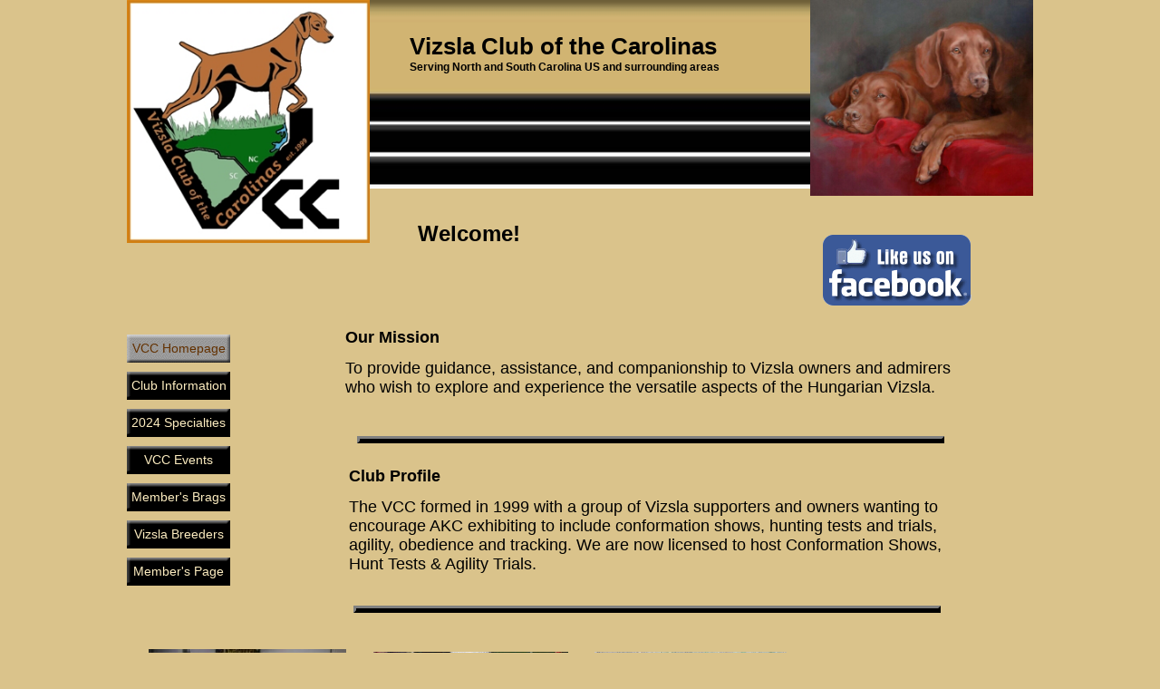

--- FILE ---
content_type: text/html
request_url: http://www.carolinavizsla.org/
body_size: 5225
content:
<!DOCTYPE html>
<html>
	<head>
		<!-- <hs:metatags> -->
		<meta http-equiv="Content-Type" content="text/html; charset=UTF-8">
		<meta name="generator" content="Homestead SiteBuilder">
		<!-- </hs:metatags> -->
		
    
  
		<!-- <hs:title> -->
		<title>VCC Home</title>
		<!-- </hs:title> -->
		<script type="text/javascript">
			<!--
						function reDo() {
						        top.location.reload();
						}
						if (navigator.appName == 'Netscape' && parseInt(navigator.appVersion) < 5) {
						        top.onresize = reDo;
						}
						dom=document.getElementById
					//-->
		</script>
		<script type="text/javascript">
			<!--
							  
						
  var strRelativePagePath = "index.html".toLowerCase();
  
						
  var strRelativePathToRoot = "";
  



						//-->
		</script>
		<link rel="stylesheet" href="/~media/elements/Text/font_styles_ns4.css" type="text/css">
		<link rel="stylesheet" href="https://fonts.googleapis.com/css?family=Abril+Fatface|Allerta|Arvo|Bitter|Bree+Serif|Cabin|Cookie|Domine|Droid+Sans|Droid+Serif|Grand+Hotel|Josefin+Slab|Lato|Lobster|Lora|Merriweather|Monda|Montserrat|Offside|Old+Standard+TT|Open+Sans|Open+Sans+Condensed|Oswald|Playfair+Display|PT+Sans|PT+Serif|Raleway|Roboto|Roboto+Condensed|Roboto+Slab|Sanchez|Source+Sans+Pro|Tangerine|Ubuntu|Vollkorn|Yanone+Kaffeesatz" type="text/css">
		<style type="text/css">
			@import url(/~media/elements/Text/font_styles.css);
			div.lpxcenterpageouter { text-align: center; position: absolute; top: 0px; left: 0px; width: 100% }
			div.lpxcenterpageinner { position: relative; margin: 0 auto; text-align: left; width: 1000px; }
		</style>
		<script type="text/javascript">
			<!--
							var unique_id = new Array();
			var form_name = new Array();
			var required = new Array();
			var req_message = new Array();

						//-->
		</script>
		
		<STYLE type="text/css">
			<!--
							.navBackgroundBrown { background-image:url('/~media/elements/LayoutClipart/undefined'); background-position: undefined; background-repeat:no-repeat }
							.navBackgroundSelectedBrown { background-image:url('/~media/elements/LayoutClipart/undefined'); background-position: undefined; background-repeat:no-repeat }
						-->
		</STYLE>
		<script type="text/javascript" src="/~site/Elements/HCUser_Forms_Submit/FormValidation.js">
		</script>
	</head>
	<body bgcolor="#dac38b" link="#406AB0" vlink="#E000E0" alink="#E000E0" onload="" id="element1" onunload="" scroll="auto">
		<noscript>
			<img height="40" width="373" border="0" alt="" src="/~media/elements/shared/javascript_disabled.gif">
		</noscript>
		<div class="lpxcenterpageouter"><div class="lpxcenterpageinner"><!-- <hs:element131> --><div id="element131" style="position: absolute; top: 927px; left: 102px; width: 828px; height: 508px; z-index: 0;"><div style="overflow: hidden; height: 508px; width: 828px; border: 0px solid #52A8EC; border-radius: 0px; box-shadow: none;"><img height="508" width="828" style="display: block; border-radius: 0px;" title="" alt="" src="ClipArt/PosterBackground.jpg" /></div></div><!-- </hs:element131> --><!-- <hs:element2> --><div id="element2" style="position: absolute; width: 950px; height: 208px; z-index: 1;"><img height="208" width="950" style="display:block" border="0" alt="" src="/~media/elements/ClipartHeaders/../LayoutClipart/TopImages/Bold_Tabs_Camel_Top_Image.jpg"></div><!-- </hs:element2> --><!-- <hs:element4> --><div id="element4" style="position: absolute; top: 36px; left: 312px; width: 406px; height: 44px; z-index: 2;"><div style="font-size: 1px; line-height: 1px;"><font face="Helvetica, Arial, sans-serif" color="#000000" class="size20 Helvetica20"><b>Vizsla Club of the Carolinas</b><br></font></div><div style="font-size: 1px; line-height: 1px;"><font face="Helvetica, Arial, sans-serif" color="#000000" class="size9 Helvetica9"><b>Serving North and South Carolina US and surrounding areas</b><br></font></div></div><!-- </hs:element4> --><!-- <hs:element8> --><div id="element8" style="position: absolute; top: 243px; left: 306px; width: 143px; height: 27px; z-index: 3;"><div style="font-size: 1px; line-height: 1px;" align="center"><font face="Helvetica, Arial, sans-serif" color="#000000" class="size18 Helvetica18"><b>Welcome!</b><br></font></div></div><!-- </hs:element8> --><!-- <hs:element9> --><div id="element9" style="position: absolute; top: 362px; left: 241px; width: 718px; height: 104px; z-index: 4;"><div style="font-size: 1px; line-height: 1px;" align="left"><font face="Helvetica, Arial, sans-serif" color="#000000" class="size14 Helvetica14"><b>Our Mission</b><br></font></div><div style="font-size: 1px; line-height: 1px;" align="left"><font face="Helvetica, Arial, sans-serif" color="#000000" class="size8 Helvetica8"><br></font></div><div style="font-size: 1px; line-height: 1px;" align="left"><font face="Helvetica, Arial, sans-serif" color="#000000" class="size14 Helvetica14">To provide guidance, assistance, and companionship to Vizsla owners and admirers<br></font></div><div style="font-size: 1px; line-height: 1px;" align="left"><font face="Helvetica, Arial, sans-serif" color="#000000" class="size14 Helvetica14">who wish to explore and experience the versatile aspects of the Hungarian Vizsla.<br></font></div></div><!-- </hs:element9> --><!-- <hs:element10> --><div id="element10" style="position: absolute; top: 515px; left: 245px; width: 702px; height: 117px; z-index: 5;"><div style="font-size: 1px; line-height: 1px;" align="left"><font face="Helvetica, Arial, sans-serif" color="#000000" class="size14 Helvetica14"><b>Club Profile</b><br></font></div><div style="font-size: 1px; line-height: 1px;" align="left"><font face="Helvetica, Arial, sans-serif" color="#000000" class="size8 Helvetica8"><br></font></div><div style="font-size: 1px; line-height: 1px;" align="left"><font face="Helvetica, Arial, sans-serif" color="#000000" class="size14 Helvetica14">The VCC formed in 1999 with a group of Vizsla supporters and owners wanting to encourage AKC exhibiting to include conformation shows, hunting tests and trials, agility, obedience and tracking. We are now licensed to host Conformation Shows,<br></font></div><div style="font-size: 1px; line-height: 1px;" align="left"><font face="Helvetica, Arial, sans-serif" color="#000000" class="size14 Helvetica14">Hunt Tests &amp; Agility Trials. <br></font></div></div><!-- </hs:element10> --><!-- <hs:element13> --><div id="element13" style="position: absolute; top: 481px; left: 254px; width: 648px; height: 8px; z-index: 6;"><table cellpadding="0" width="648" cellspacing="0" border="0"><tr><td colspan="2" bgcolor="#808080"><img style="display: block;" height="3" width="645" border="0" alt="" src="/~site/siteapps/shapes.action?CMD=GetRectangleGif&r=128&g=128&b=128"></td><td><img style="display: block;" height="3" width="3" border="0" alt="" src="/~site/siteapps/shapes.action?CMD=GetCornerGif&amp;w=3&amp;h=3&amp;r2=128&amp;g2=128&amp;b2=128&amp;r=0&amp;g=0&amp;b=0"></td></tr><tr><td bgcolor="#808080"><img style="display: block;" height="2" width="3" border="0" alt="" src="/~site/siteapps/shapes.action?CMD=GetRectangleGif&r=128&g=128&b=128"></td><td bgcolor="#000000"><img style="display: block;" height="2" width="642" border="0" alt="" src="/~site/siteapps/shapes.action?CMD=GetRectangleGif&r=0&g=0&b=0"></td><td bgcolor="#000000"><img style="display: block;" height="2" width="3" border="0" alt="" src="/~site/siteapps/shapes.action?CMD=GetRectangleGif&r=0&g=0&b=0"></td></tr><tr><td><img style="display: block;" height="3" width="3" border="0" alt="" src="/~site/siteapps/shapes.action?CMD=GetCornerGif&amp;w=3&amp;h=3&amp;r2=128&amp;g2=128&amp;b2=128&amp;r=0&amp;g=0&amp;b=0"></td><td colspan="2" bgcolor="#000000"><img style="display: block;" height="3" width="645" border="0" alt="" src="/~site/siteapps/shapes.action?CMD=GetRectangleGif&r=0&g=0&b=0"></td></tr></table></div><!-- </hs:element13> --><!-- <hs:element14> --><div id="element14" style="position: absolute; top: 668px; left: 250px; width: 648px; height: 8px; z-index: 7;"><table cellpadding="0" width="648" cellspacing="0" border="0"><tr><td colspan="2" bgcolor="#808080"><img style="display: block;" height="3" width="645" border="0" alt="" src="/~site/siteapps/shapes.action?CMD=GetRectangleGif&r=128&g=128&b=128"></td><td><img style="display: block;" height="3" width="3" border="0" alt="" src="/~site/siteapps/shapes.action?CMD=GetCornerGif&amp;w=3&amp;h=3&amp;r2=128&amp;g2=128&amp;b2=128&amp;r=0&amp;g=0&amp;b=0"></td></tr><tr><td bgcolor="#808080"><img style="display: block;" height="2" width="3" border="0" alt="" src="/~site/siteapps/shapes.action?CMD=GetRectangleGif&r=128&g=128&b=128"></td><td bgcolor="#000000"><img style="display: block;" height="2" width="642" border="0" alt="" src="/~site/siteapps/shapes.action?CMD=GetRectangleGif&r=0&g=0&b=0"></td><td bgcolor="#000000"><img style="display: block;" height="2" width="3" border="0" alt="" src="/~site/siteapps/shapes.action?CMD=GetRectangleGif&r=0&g=0&b=0"></td></tr><tr><td><img style="display: block;" height="3" width="3" border="0" alt="" src="/~site/siteapps/shapes.action?CMD=GetCornerGif&amp;w=3&amp;h=3&amp;r2=128&amp;g2=128&amp;b2=128&amp;r=0&amp;g=0&amp;b=0"></td><td colspan="2" bgcolor="#000000"><img style="display: block;" height="3" width="645" border="0" alt="" src="/~site/siteapps/shapes.action?CMD=GetRectangleGif&r=0&g=0&b=0"></td></tr></table></div><!-- </hs:element14> --><!-- <hs:element22> --><div id="element22" style="position: absolute; top: 369px; width: 114px; height: 277px; z-index: 8;"><div align="left"><SCRIPT type="text/javascript">var nav_element_id="element22";</SCRIPT><div id="nav_version" style="display:none;">1</div><SCRIPT TYPE="text/javascript" SRC="~navs/Brown.js"></SCRIPT><TABLE ID="ntb" border="0" cellspacing="0" cellpadding="0"><TR id="vNavTR_Link_Brown1"><TD NOWRAP HEIGHT="31" ALIGN="center" VALIGN="MIDDLE" id="Brown_Link1" style="cursor: pointer;cursor: hand;color:#FDEDC0;background-image:url(/~media/elements/LayoutClipart/../LayoutClipart/Buttons/Basic_Button_Black.gif);background-repeat:no-repeat;background-position:center;"  onmouseover="doMouseChange(nav_Brown,this,'1',true);" onmouseout="doMouseChange(nav_Brown,this,'1',false);"><A HREF="/index.html" TARGET="_self" STYLE="text-decoration:none;vertical-align:middle;" NAME="VCC Homepage"><DIV  STYLE="width:114px;height:31px;cursor: pointer;cursor: hand;"><FONT ID="Brown_f1" FACE="Helvetica, Arial, sans-serif" CLASS="size11 Helvetica11" STYLE="vertical-align:middle;color:#FDEDC0;line-height:31px;">VCC&nbsp;Homepage</FONT></DIV></A></TD></TR><TR><TD><IMG style="display: block;" SRC="/tp.gif" HEIGHT="10" WIDTH="1" BORDER="0" ALT=""></TD></TR><TR id="vNavTR_Link_Brown2"><TD NOWRAP HEIGHT="31" ALIGN="center" VALIGN="MIDDLE" id="Brown_Link2" style="cursor: pointer;cursor: hand;color:#FDEDC0;background-image:url(/~media/elements/LayoutClipart/../LayoutClipart/Buttons/Basic_Button_Black.gif);background-repeat:no-repeat;background-position:center;"  onmouseover="doMouseChange(nav_Brown,this,'2',true);" onmouseout="doMouseChange(nav_Brown,this,'2',false);"><A HREF="/Club-Information.html" TARGET="_self" STYLE="text-decoration:none;vertical-align:middle;" NAME="Club Information"><DIV  STYLE="width:114px;height:31px;cursor: pointer;cursor: hand;"><FONT ID="Brown_f2" FACE="Helvetica, Arial, sans-serif" CLASS="size11 Helvetica11" STYLE="vertical-align:middle;color:#FDEDC0;line-height:31px;">Club&nbsp;Information</FONT></DIV></A></TD></TR><TR><TD><IMG style="display: block;" SRC="/tp.gif" HEIGHT="10" WIDTH="1" BORDER="0" ALT=""></TD></TR><TR id="vNavTR_Link_Brown3"><TD NOWRAP HEIGHT="31" ALIGN="center" VALIGN="MIDDLE" id="Brown_Link3" style="cursor: pointer;cursor: hand;color:#FDEDC0;background-image:url(/~media/elements/LayoutClipart/../LayoutClipart/Buttons/Basic_Button_Black.gif);background-repeat:no-repeat;background-position:center;"  onmouseover="doMouseChange(nav_Brown,this,'3',true);" onmouseout="doMouseChange(nav_Brown,this,'3',false);"><A HREF="/VCC_Specialties.html" TARGET="_self" STYLE="text-decoration:none;vertical-align:middle;" NAME="2024 Specialties"><DIV  STYLE="width:114px;height:31px;cursor: pointer;cursor: hand;"><FONT ID="Brown_f3" FACE="Helvetica, Arial, sans-serif" CLASS="size11 Helvetica11" STYLE="vertical-align:middle;color:#FDEDC0;line-height:31px;">2024&nbsp;Specialties</FONT></DIV></A></TD></TR><TR><TD><IMG style="display: block;" SRC="/tp.gif" HEIGHT="10" WIDTH="1" BORDER="0" ALT=""></TD></TR><TR id="vNavTR_Link_Brown4"><TD NOWRAP HEIGHT="31" ALIGN="center" VALIGN="MIDDLE" id="Brown_Link4" style="cursor: pointer;cursor: hand;color:#FDEDC0;background-image:url(/~media/elements/LayoutClipart/../LayoutClipart/Buttons/Basic_Button_Black.gif);background-repeat:no-repeat;background-position:center;"  onmouseover="doMouseChange(nav_Brown,this,'4',true);" onmouseout="doMouseChange(nav_Brown,this,'4',false);"><A HREF="/Events.html" TARGET="_self" STYLE="text-decoration:none;vertical-align:middle;" NAME="VCC Events"><DIV  STYLE="width:114px;height:31px;cursor: pointer;cursor: hand;"><FONT ID="Brown_f4" FACE="Helvetica, Arial, sans-serif" CLASS="size11 Helvetica11" STYLE="vertical-align:middle;color:#FDEDC0;line-height:31px;">VCC&nbsp;Events</FONT></DIV></A></TD></TR><TR><TD><IMG style="display: block;" SRC="/tp.gif" HEIGHT="10" WIDTH="1" BORDER="0" ALT=""></TD></TR><TR id="vNavTR_Link_Brown5"><TD NOWRAP HEIGHT="31" ALIGN="center" VALIGN="MIDDLE" id="Brown_Link5" style="cursor: pointer;cursor: hand;color:#FDEDC0;background-image:url(/~media/elements/LayoutClipart/../LayoutClipart/Buttons/Basic_Button_Black.gif);background-repeat:no-repeat;background-position:center;"  onmouseover="doMouseChange(nav_Brown,this,'5',true);" onmouseout="doMouseChange(nav_Brown,this,'5',false);"><A HREF="/Brags.html" TARGET="_self" STYLE="text-decoration:none;vertical-align:middle;" NAME="Member's Brags"><DIV  STYLE="width:114px;height:31px;cursor: pointer;cursor: hand;"><FONT ID="Brown_f5" FACE="Helvetica, Arial, sans-serif" CLASS="size11 Helvetica11" STYLE="vertical-align:middle;color:#FDEDC0;line-height:31px;">Member's&nbsp;Brags</FONT></DIV></A></TD></TR><TR><TD><IMG style="display: block;" SRC="/tp.gif" HEIGHT="10" WIDTH="1" BORDER="0" ALT=""></TD></TR><TR id="vNavTR_Link_Brown6"><TD NOWRAP HEIGHT="31" ALIGN="center" VALIGN="MIDDLE" id="Brown_Link6" style="cursor: pointer;cursor: hand;color:#FDEDC0;background-image:url(/~media/elements/LayoutClipart/../LayoutClipart/Buttons/Basic_Button_Black.gif);background-repeat:no-repeat;background-position:center;"  onmouseover="doMouseChange(nav_Brown,this,'6',true);" onmouseout="doMouseChange(nav_Brown,this,'6',false);"><A HREF="/VizslaBreeders.html" TARGET="_self" STYLE="text-decoration:none;vertical-align:middle;" NAME="Vizsla Breeders"><DIV  STYLE="width:114px;height:31px;cursor: pointer;cursor: hand;"><FONT ID="Brown_f6" FACE="Helvetica, Arial, sans-serif" CLASS="size11 Helvetica11" STYLE="vertical-align:middle;color:#FDEDC0;line-height:31px;">Vizsla&nbsp;Breeders</FONT></DIV></A></TD></TR><TR><TD><IMG style="display: block;" SRC="/tp.gif" HEIGHT="10" WIDTH="1" BORDER="0" ALT=""></TD></TR><TR id="vNavTR_Link_Brown7"><TD NOWRAP HEIGHT="31" ALIGN="center" VALIGN="MIDDLE" id="Brown_Link7" style="cursor: pointer;cursor: hand;color:#FDEDC0;background-image:url(/~media/elements/LayoutClipart/../LayoutClipart/Buttons/Basic_Button_Black.gif);background-repeat:no-repeat;background-position:center;"  onmouseover="doMouseChange(nav_Brown,this,'7',true);" onmouseout="doMouseChange(nav_Brown,this,'7',false);"><A HREF="/Member_Page.html" TARGET="_self" STYLE="text-decoration:none;vertical-align:middle;" NAME="Member's Page"><DIV  STYLE="width:114px;height:31px;cursor: pointer;cursor: hand;"><FONT ID="Brown_f7" FACE="Helvetica, Arial, sans-serif" CLASS="size11 Helvetica11" STYLE="vertical-align:middle;color:#FDEDC0;line-height:31px;">Member's&nbsp;Page</FONT></DIV></A></TD></TR></TABLE><BR/><script type="text/javascript">
	if(typeof(addMouseAndStyleSupportBrown) == 'undefined' && typeof(nav_element_id) != 'undefined'){
		var elementDefnDiv = document.getElementById(nav_element_id);
		var tbWasIdentified = 'false';
		for(var i=0;i<elementDefnDiv.childNodes.length;i++){
			if(elementDefnDiv.childNodes[i].tagName == 'DIV') {
				var childDiv = elementDefnDiv.childNodes[i];
				for(var j=0;j<childDiv.childNodes.length;j++){
					if(childDiv.childNodes[j].tagName == 'TABLE' && childDiv.childNodes[j].id == 'ntb'){
						childDiv.childNodes[j].style.display='none';
						tbWasIdentified = 'true';
					}
					if(tbWasIdentified == 'true'){
						break;
					}
				}
			}
			if(tbWasIdentified == 'true'){
				break;
			}
		}
	} else {
		addMouseAndStyleSupportBrown(nav_Brown);
	}
</script></div></div><!-- </hs:element22> --><!-- <hs:element27> --><div id="element27" style="position: absolute; top: 1948px; left: 347px; width: 350px; height: 16px; z-index: 9;"><font style="display:block" face="Helvetica, Arial, sans-serif" class="size10 Helvetica10" color="#000000">This page was last updated: August 17, 2023</font></div><!-- </hs:element27> --><!-- <hs:element32> --><div id="element32" style="position: absolute; top: 719px; left: 272px; width: 215px; height: 162px; z-index: 10;"><div style="overflow: hidden; height: 162px; width: 215px; border: 0px solid #52A8EC; border-radius: 0px; box-shadow: none;"><img height="162" width="215" style="display: block; border-radius: 0px;" title="" alt="" src="AstaTire.jpg" /></div></div><!-- </hs:element32> --><!-- <hs:element33> --><div id="element33" style="position: absolute; top: 716px; left: 24px; width: 218px; height: 163px; z-index: 11;"><div style="overflow: hidden; height: 163px; width: 218px; border: 0px solid #52A8EC; border-radius: 0px; box-shadow: none;"><img height="163" width="218" style="display: block; border-radius: 0px;" title="" alt="" src="publishImages/index~~element33.JPG" /></div></div><!-- </hs:element33> --><!-- <hs:element36> --><div id="element36" style="position: absolute; top: 881px; left: 337px; width: 80px; height: 22px; z-index: 12;"><div style="font-size: 1px; line-height: 1px;" align="center"><font face="Verdana, Arial, Helvetica, sans-serif" color="#000000" class="size11 Verdana11">Agilty<br></font></div></div><!-- </hs:element36> --><!-- <hs:element37> --><div id="element37" style="position: absolute; top: 879px; left: 63px; width: 128px; height: 22px; z-index: 13;"><div style="font-size: 1px; line-height: 1px;" align="center"><font face="Verdana, Arial, Helvetica, sans-serif" color="#000000" class="size11 Verdana11">Conformation<br></font></div></div><!-- </hs:element37> --><!-- <hs:element38> --><div id="element38" style="position: absolute; top: 879px; left: 808px; width: 128px; height: 22px; z-index: 14;"><div style="font-size: 1px; line-height: 1px;" align="center"><font face="Verdana, Arial, Helvetica, sans-serif" color="#000000" class="size11 Verdana11">Obedience<br></font></div></div><!-- </hs:element38> --><!-- <hs:element39> --><div id="element39" style="position: absolute; top: 719px; left: 516px; width: 212px; height: 161px; z-index: 15;"><div style="overflow: hidden; height: 161px; width: 212px; border: 0px solid #52A8EC; border-radius: 0px; box-shadow: none;"><img height="161" width="212" style="display: block; border-radius: 0px;" title="" alt="" src="Ember_pointing_400.jpg" /></div></div><!-- </hs:element39> --><!-- <hs:element40> --><div id="element40" style="position: absolute; top: 879px; left: 557px; width: 128px; height: 22px; z-index: 16;"><div style="font-size: 1px; line-height: 1px;" align="center"><font face="Verdana, Arial, Helvetica, sans-serif" color="#000000" class="size11 Verdana11">Hunting<br></font></div></div><!-- </hs:element40> --><!-- <hs:element48> --><div id="element48" style="position: absolute; top: 1468px; left: 165px; width: 697px; height: 218px; z-index: 17;"><div style="font-size: 1px; line-height: 1px;"><font face="Helvetica, Arial, sans-serif" color="#000000" class="size14 Helvetica14"><b>The Breed</b><br></font></div><div style="font-size: 1px; line-height: 1px;"><font face="Helvetica, Arial, sans-serif" color="#000000" class="size14 Helvetica14"><br></font></div><div style="font-size: 1px; line-height: 1px;"><font face="Helvetica, Arial, sans-serif" color="#000000" class="size14 Helvetica14">The Hungarian or Magyar Vizsla represents one of the best in sporting dogs<br></font></div><div style="font-size: 1px; line-height: 1px;"><font face="Helvetica, Arial, sans-serif" color="#000000" class="size14 Helvetica14">and loyal companions and has a strong claim to being one of the smallest of<br></font></div><div style="font-size: 1px; line-height: 1px;"><font face="Helvetica, Arial, sans-serif" color="#000000" class="size14 Helvetica14">the all-round pointer-retriever breeds. His size is one of the Vizsla&#39;s most<br></font></div><div style="font-size: 1px; line-height: 1px;"><font face="Helvetica, Arial, sans-serif" color="#000000" class="size14 Helvetica14">attractive characteristics and through the centuries he has held a unique<br></font></div><div style="font-size: 1px; line-height: 1px;"><font face="Helvetica, Arial, sans-serif" color="#000000" class="size14 Helvetica14">position for a sporting dog, that of household companion and family dog.<br></font></div><div style="font-size: 1px; line-height: 1px;"><font face="Helvetica, Arial, sans-serif" color="#000000" class="size14 Helvetica14">The Vizsla is not content to be &quot;put in the kennel with the dogs&quot; after the hunt<br></font></div><div style="font-size: 1px; line-height: 1px;"><font face="Helvetica, Arial, sans-serif" color="#000000" class="size14 Helvetica14">and only reaches his fullest capacity when he is a member of the family he serves.<br></font></div></div><!-- </hs:element48> --><!-- <hs:element51> --><div id="element51" style="position: absolute; top: 1744px; left: 377px; width: 177px; height: 103px; z-index: 18;"><div style="overflow: hidden; height: 103px; width: 177px; border: 0px solid #52A8EC; border-radius: 0px; box-shadow: none;"><img height="103" width="177" style="display: block; border-radius: 0px;" title="" alt="" src="6618231_2177941.jpg" /></div></div><!-- </hs:element51> --><!-- <hs:element55> --><div id="element55" style="position: absolute; left: 754px; width: 246px; height: 216px; z-index: 19;"><div style="overflow: hidden; height: 216px; width: 246px; border: 0px solid #52A8EC; border-radius: 0px; box-shadow: none;"><img height="216" width="246" style="display: block; border-radius: 0px;" title="" alt="" src="two_vs.jpg" /></div></div><!-- </hs:element55> --><!-- <hs:element83> --><div id="element83" style="position: absolute; width: 268px; height: 268px; z-index: 20;"><div style="overflow: hidden; height: 268px; width: 268px; border: 0px solid #52A8EC; border-radius: 0px; box-shadow: none;"><img height="268" width="268" style="display: block; border-radius: 0px;" title="" alt="" src="ClipArt/VCC_color_logo_300.jpg" /></div></div><!-- </hs:element83> --><!-- <hs:element106> --><div id="element106" style="position: absolute; top: 248px; left: 767px; width: 165px; height: 100px; z-index: 21;"><div style="overflow: hidden; height: 100px; width: 165px; border: 0px solid #52A8EC; border-radius: 0px; box-shadow: none;"><a target="_blank" href="https://www.facebook.com/Vizsla-Club-of-the-Carolinas-250262998150/"><img height="100" width="165" style="display: block; border-radius: 0px; border-width: 0;" title="" alt="" src="ClipArt/facebook-logo.gif" /></a></div></div><!-- </hs:element106> --><!-- <hs:element122> --><div id="element122" style="position: absolute; top: 985px; left: 240px; width: 239px; height: 369px; z-index: 22;"><div style="overflow: hidden; height: 369px; width: 239px; border: 0px solid #52A8EC; border-radius: 0px; box-shadow: none;"><img height="369" width="239" style="display: block; border-radius: 0px;" title="" alt="" src="Brags/Thecla_Violet_RACH.jpg" /></div></div><!-- </hs:element122> --><!-- <hs:element124> --><div id="element124" style="position: absolute; top: 1097px; left: 533px; width: 310px; height: 218px; z-index: 23;"><div style="font-size: 1px; line-height: 1px;"><font face="Helvetica, Arial, sans-serif" color="#000000" class="size14 Helvetica14"><b>The VCC congratulates member and past Secretary, Thecla Tyner along with Violet, for working hard and reaching the highest available title in Rally, RACH, along with a Rally Master title!!</b><br></font></div><div style="font-size: 1px; line-height: 1px;"><font face="Helvetica, Arial, sans-serif" color="#000000" class="size14 Helvetica14"><br></font></div><div style="font-size: 1px; line-height: 1px;"><font face="Helvetica, Arial, sans-serif" color="#000000" class="size14 Helvetica14">Please go to our </font><font face="Helvetica, Arial, sans-serif" color="#000000" class="size14 Helvetica14"><a target="_self" href="Brags.html">Member&#39;s Brags</a><br></font></div><div style="font-size: 1px; line-height: 1px;"><font face="Helvetica, Arial, sans-serif" color="#000000" class="size14 Helvetica14">page for the full article and more photos!<br></font></div></div><!-- </hs:element124> --><!-- <hs:element127> --><div id="element127" style="position: absolute; top: 983px; left: 610px; width: 115px; height: 77px; z-index: 24;"><div style="overflow: hidden; height: 77px; width: 115px; border: 0px solid #52A8EC; border-radius: 0px; box-shadow: none;"><img height="77" width="115" style="display: block; border-radius: 0px;" title="" alt="" src="ClipArt/Yes.gif" /></div></div><!-- </hs:element127> --><!-- <hs:element133> --><div id="element133" style="position: absolute; top: 723px; left: 762px; width: 204px; height: 153px; z-index: 25;"><div style="overflow: hidden; height: 153px; width: 204px; border: 0px solid #52A8EC; border-radius: 0px; box-shadow: none;"><img height="153" width="204" style="display: block; border-radius: 0px;" title="" alt="" src="Nov2000Colene__Panini_OB.jpg" /></div></div><!-- </hs:element133> --><!-- <hs:footer> --><!-- </hs:footer> --></div></div>
		<!-- <hs:realtracker> -->
		<script type="text/javascript">
			var user='1758917177',pp='index',
			to=-360,cl=1,id='',r='https://web4.realtracker.com/';
		</script>
		<script src="/~site/Scripts_ExternalRedirect/ExternalRedirect.dll?CMD=CMDGetJavaScript&H_SITEID=RTK3&H_AltURL=%2F~site%2FRealTracker%2Fibc90006.js&HSGOTOURL=https%3A%2F%2Fweb4.realtracker.com%2Fnetpoll%2Fjs%2Fibc90006.js" type="text/javascript">
		</script>
		<noscript>
			<img height="1" width="1" border="0" alt="" src="/~site/Scripts_ExternalRedirect/ExternalRedirect.dll?CMD=CMDGetGif&H_SITEID=RTK4&H_AltURL=%2F~site%2Ftp.gif&H_HSGOTOURL=https%3A%2F%2Fweb4.realtracker.com%2Fnetpoll%2Fimulti.asp%3Fuser%3D1758917177%26pn%3D90006%26pp%3Dindex%26js%3D0%26b%3D0%26to%3D-360">
		</noscript>
		<!-- </hs:realtracker> -->
	</body>
</html>


--- FILE ---
content_type: application/javascript
request_url: http://www.carolinavizsla.org/~navs/Brown.js
body_size: 4382
content:
var nav_Brown = new Object();

nav_Brown.tabCategory="basic";
nav_Brown.holidayButton="Christmas_Ornaments";
nav_Brown.mouseoverEffect="true";
nav_Brown.modernButton="Basic_Black";
nav_Brown.mouseoverBold="false";
nav_Brown.mouseoverBgcolor="";
nav_Brown.textColor="#FDEDC0";
nav_Brown.accentType="none";
nav_Brown.hasLinks="true";
nav_Brown.bold="false";
nav_Brown.mouseoverTextcolor="#633100";
nav_Brown.lineWidth="2";
nav_Brown.accentColor="Black";
nav_Brown.type="Navigation";
nav_Brown.mouseoverUnderline="false";
nav_Brown.selectedEffect="true";
nav_Brown.justification="center";
nav_Brown.simpleButton="Autumn_Leaves";
nav_Brown.basicTab="White";
nav_Brown.selectedUnderline="false";
nav_Brown.localPreview="true";
nav_Brown.orientation="vertical";
nav_Brown.lineColor="#000000";
nav_Brown.buttonCategory="basic";
nav_Brown.imageHeight="31";
nav_Brown.squareTab="Camel";
nav_Brown.dirty="false";
nav_Brown.navID="nav_Brown";
nav_Brown.selectedItalic="false";
nav_Brown.importedImageSelected="";
nav_Brown.textFont="Helvetica";
nav_Brown.background="";
nav_Brown.texturedButton="Brick";
nav_Brown.imageWidth="114";
nav_Brown.selectedBold="false";
nav_Brown.accentStyle="Arrow";
nav_Brown.numLinks="7";
nav_Brown.mouseoverItalic="false";
nav_Brown.underline="false";
nav_Brown.verticalSpacing="10";
nav_Brown.funButton="Arts_and_Crafts";
nav_Brown.horizontalWrap="5";
nav_Brown.style="buttons";
nav_Brown.basicButton="Black";
nav_Brown.importedImageMouseOver="";
nav_Brown.selectedBgcolor="";
nav_Brown.graphicSelected="true";
nav_Brown.shinyButton="Shiny_Aqua";
nav_Brown.border="";
nav_Brown.version="5";
nav_Brown.sophisticatedButton="Antique";
nav_Brown.selectedTextcolor="#633100";
nav_Brown.horizontalSpacing="10";
nav_Brown.graphicMouseover="true";
nav_Brown.importedImage="";
nav_Brown.italic="false";
nav_Brown.brightButton="Chicky";
nav_Brown.darkButton="Basic_Black";
nav_Brown.textSize="11";
nav_Brown.width="114";
nav_Brown.height="277";

nav_Brown.navName = "Brown";
nav_Brown.imagePath = "/~media/elements/LayoutClipart/../LayoutClipart/Buttons/Basic_Button_Black.gif";
nav_Brown.selectedImagePath = "/~media/elements/LayoutClipart/../LayoutClipart/Buttons/Basic_Button_Gray.gif";
nav_Brown.mouseOverImagePath = "/~media/elements/LayoutClipart/../LayoutClipart/Buttons/Basic_Button_Gray.gif";
nav_Brown.imageWidth = "114";
nav_Brown.imageHeight = "31";
nav_Brown.fontClass = "size11 Helvetica11";
nav_Brown.fontFace = "Helvetica, Arial, sans-serif";


var baseHref = '';
// this will only work if getElementsByTagName works
if (document.getElementsByTagName)
{
    // this will only work if we can find a base tag
    var base = document.getElementsByTagName('base');
    // Verify that the base object exists
    if (base && base.length > 0)
    {
        // if you don't specify a base href, href comes back as undefined
        if (base[0].href != undefined)
        {
            // get the base href
            baseHref = base[0].href;
            // add a trailing slash if base href doesn't already have one
            if (baseHref != '' && baseHref.charAt(baseHref.length - 1) != '/')
            {
                baseHref += '/';
            }
        }
    }
}


nav_Brown.links=new Array(7);
var nav_Brown_Link1 = new Object();
nav_Brown_Link1.type = "existing";
nav_Brown_Link1.displayName = "VCC Homepage";
nav_Brown_Link1.linkWindow = "_self";
nav_Brown_Link1.linkValue = "index.html";
nav_Brown_Link1.linkIndex = "1";
nav_Brown.links[0] = nav_Brown_Link1;
var nav_Brown_Link2 = new Object();
nav_Brown_Link2.type = "existing";
nav_Brown_Link2.displayName = "Club Information";
nav_Brown_Link2.linkWindow = "_self";
nav_Brown_Link2.linkValue = "Club-Information.html";
nav_Brown_Link2.linkIndex = "2";
nav_Brown.links[1] = nav_Brown_Link2;
var nav_Brown_Link3 = new Object();
nav_Brown_Link3.type = "existing";
nav_Brown_Link3.displayName = "2024 Specialties";
nav_Brown_Link3.linkWindow = "_self";
nav_Brown_Link3.linkValue = "VCC_Specialties.html";
nav_Brown_Link3.linkIndex = "3";
nav_Brown.links[2] = nav_Brown_Link3;
var nav_Brown_Link4 = new Object();
nav_Brown_Link4.type = "existing";
nav_Brown_Link4.displayName = "VCC Events";
nav_Brown_Link4.linkWindow = "_self";
nav_Brown_Link4.linkValue = "Events.html";
nav_Brown_Link4.linkIndex = "4";
nav_Brown.links[3] = nav_Brown_Link4;
var nav_Brown_Link5 = new Object();
nav_Brown_Link5.type = "existing";
nav_Brown_Link5.displayName = "Member\'s Brags";
nav_Brown_Link5.linkWindow = "_self";
nav_Brown_Link5.linkValue = "Brags.html";
nav_Brown_Link5.linkIndex = "5";
nav_Brown.links[4] = nav_Brown_Link5;
var nav_Brown_Link6 = new Object();
nav_Brown_Link6.type = "existing";
nav_Brown_Link6.displayName = "Vizsla Breeders";
nav_Brown_Link6.linkWindow = "_self";
nav_Brown_Link6.linkValue = "VizslaBreeders.html";
nav_Brown_Link6.linkIndex = "6";
nav_Brown.links[5] = nav_Brown_Link6;
var nav_Brown_Link7 = new Object();
nav_Brown_Link7.type = "existing";
nav_Brown_Link7.displayName = "Member\'s Page";
nav_Brown_Link7.linkWindow = "_self";
nav_Brown_Link7.linkValue = "Member_Page.html";
nav_Brown_Link7.linkIndex = "7";
nav_Brown.links[6] = nav_Brown_Link7;
function mouseOn(tdElement, newBackgroundImage)
{
	if(tdElement != null) {
		tdElement.style.backgroundImage = 'url(' + escapeScript(newBackgroundImage) + ')';
	}
}

function mouseOff(tdElement, newBackgroundImage)
{
	if(tdElement != null) {
		tdElement.style.backgroundImage = 'url(' + escapeScript(newBackgroundImage) + ')';
	}
}

function doMouseChange(Navigation,tdElement,linkIndex,bisMouseOver) {
	if (Navigation.mouseoverEffect != 'true') {
		return;
	}
	var link = Navigation.links[linkIndex-1];
	var bIsCurrentPage = isCurrentPage(link);
	if ((Navigation.graphicSelected == 'true' || Navigation.selectedTextcolor)
			&& bIsCurrentPage && 'true' == Navigation.selectedEffect) {
		return;
	}
	
	var fontElement = getLinkFontElement(tdElement);
	
	if(fontElement != null) {
		doFontChange(Navigation,fontElement,bIsCurrentPage,bisMouseOver);
	}
	
	if (Navigation.graphicMouseover == 'true') {
		if (bisMouseOver) {
			mouseOn(tdElement,escapeHtmlInlineScript(Navigation.mouseOverImagePath));
		} else {
			mouseOff(tdElement, escapeHtmlInlineScript(Navigation.imagePath));
		}
	}
}
function addStyle(Navigation, Link,tdElement) {
	if(tdElement == null) {
		return;
	}
	var strImg = Navigation.imagePath;
	var strFontColor = Navigation.textColor;
	if ('true' == Navigation.selectedEffect) {
		if (Navigation.graphicSelected == 'true') {
			strImg = Navigation.selectedImagePath;
		}
		if (Navigation.selectedTextcolor) {
			strFontColor = Navigation.selectedTextcolor;
		}
	}
	var strImgUrl = "url('"+escapeHtmlInlineScript(strImg)+"')";
	tdElement.style.backgroundImage=strImgUrl;
	var fontElement = getLinkFontElement(tdElement);
	if (fontElement != null) {
		fontElement.style.color = strFontColor;
		if ('true' == Navigation.selectedEffect) {
			if ('true' == Navigation.selectedBold) {
				fontElement.style.fontWeight = "bold";
			}
			if ('true' == Navigation.selectedItalic) {
				fontElement.style.fontStyle = "italic";
			}
			if ('true' == Navigation.selectedUnderline) {
				fontElement.style.textDecoration = "underline";
			}
		}
	}
}
// Combined escape html and javascript
function escapeHtmlInlineScript(s, escapeSingleQuotes, escapeDoubleQuotes){
	return htmlEncode(escapeScript(s, escapeSingleQuotes, escapeDoubleQuotes));
}

function htmlEncode(s){
	if (typeof(s) != "string") return "";
	
	var result = "";
	for (var i = 0; i < s.length; i++) {
		var ch = s.charAt(i);
		switch (ch) {
		case '<':
			result += "&lt;";
			break;
		case '>':
			result += "&gt;";
			break;
		case '&':
			result += "&amp;";
			break;
		case '"':
			result += "&quot;";
			break;
		case "'":
			result += "&#39;";
			break;
		default:
			result += ch;
		}
	}
	return result;
}

/* escapes slashes and quotes. the default is to escape quotes,
 * but this can be turned off.
 * this function is used for javascript and also for escaping urls
 * within background-image css.	 
 */
function escapeScript(s, escapeSingleQuotes, escapeDoubleQuotes){
	if (typeof(s) != "string") return "";
	
	var result = "";
	for (var i = 0; i < s.length; i++) {
		var ch = s.charAt(i);
		switch (ch) {
		case '\'':
			if (escapeSingleQuotes == null || escapeSingleQuotes)
				result += "\\\'";
			break;
		case '\"':
			if (escapeDoubleQuotes == null || escapeDoubleQuotes)
				result += "\\\"";
			break;
		case '\\':
			result += "\\\\";
			break;
		default:
			result += ch;
		}
	}
	return result;
}

//
// This .js file includes utility functions used by both graphical and text navs
// in their rendering.  User pages including a nav element will import this file, along
// with TextNavigation.js and GraphicNavigation.js.  The functions within will
// be called by the [navname].js file generated at publish time.

function fixLinkValue(Link)
{
	if(Link.type!='existing')
	{
		return Link.linkValue;
	}
	else
	{
		return baseHref + strRelativePathToRoot + Link.linkValue;
	}
}

function isCurrentPage(Link)
{
	if(Link.type!='existing')
	{
		return false;
	}
	var strLinkValue = Link.linkValue.toLowerCase();
	return (strRelativePagePath == strLinkValue);
}

function toggleOnMouseChange(fontElement,newColor, bold, underline, italic)
{
	if(fontElement == null) {
		return;
	}
	if(newColor)
	{
		fontElement.style.color=newColor;
	}
	fontElement.style.fontWeight = (bold=='true' ? 'bold' : 'normal');
	fontElement.style.textDecoration = (underline=='true' ? 'underline' : 'none');
	fontElement.style.fontStyle = (italic=='true' ? 'italic' : 'normal');

}

function doFontChange(Navigation,fontElement,bIsCurrentPage,bisMouseOver) {
	if(fontElement == null) {
		return;
	}
	var textColor;
	var baseTextColor = Navigation.textColor;
	var bold;
	var baseBold = Navigation.bold;
	var underline;
	var baseUnderline = Navigation.underline;
	var italic;
	var baseItalic = Navigation.italic;
	if (bIsCurrentPage && 'true' == Navigation.selectedEffect) {
		textColor = Navigation.selectedTextcolor ? Navigation.selectedTextcolor
				: (Navigation.mouseoverTextColor ? Navigation.mouseoverTextcolor
						: Navigation.textColor);
		baseTextColor = Navigation.selectedTextcolor ? Navigation.selectedTextcolor
				: Navigation.textColor;
		baseBold = bold = Navigation.selectedBold;
		baseUnderline = underline = Navigation.selectedUnderline;
		baseItalic = italic = Navigation.selectedItalic;
	} else {
		textColor = Navigation.mouseoverTextcolor ? Navigation.mouseoverTextcolor
				: Navigation.textColor;
		bold = Navigation.mouseoverBold;
		underline = Navigation.mouseoverUnderline;
		italic = Navigation.mouseoverItalic;
	}
	
	if(bisMouseOver) {
		toggleOnMouseChange(fontElement,textColor,bold,underline,italic);
	} else {
		toggleOnMouseChange(fontElement,baseTextColor,baseBold,baseUnderline,baseItalic);
	}
	

}

function addMouseAndStyleSupportBrown(Navigation,navTbId) {
	var startNode;

	if(typeof(nav_element_id) != 'undefined' && document.getElementById(nav_element_id) != null) {
		startNode = document.getElementById(nav_element_id);
			
	} else if(navTbId != null) {
		startNode = document.getElementById(navTbId);
			
	}
	
	if(startNode != null) {
	  searchForCurrentPageTd(Navigation,startNode);
	}
	

}

function searchForCurrentPageTd(Navigation,startNode) {
	
	if(startNode.childNodes != null) {
		for(var i=0;i<startNode.childNodes.length;i++){
			if(addStyleForCurrentPageTd(Navigation,startNode.childNodes[i])){
			   return;	
			} else {
			   searchForCurrentPageTd(Navigation,startNode.childNodes[i]);
			}
		}
	}

}

function addStyleForCurrentPageTd(Navigation,currentNode) {
	if(Navigation.orientation == 'horizontal') {
		if(currentNode.tagName == 'TD' && currentNode.id != '' && currentNode.id.indexOf(Navigation.navName+navTDLinkPart) != -1){
			var currentTDIdPrefix = Navigation.navName+navTDLinkPart;
			var linkId = currentNode.id.substring(currentTDIdPrefix.length,currentNode.id.length);
			if(isCurrentPage(Navigation.links[linkId-1]) == true) {
				addStyle(Navigation, Navigation.links[linkId-1],currentNode);
				return true;
			}
		}
	} else {
		if(currentNode.tagName == 'TR' && currentNode.id != '' && currentNode.id.indexOf(navTRLinkPrefix) != -1){	
			var currentTRIdPrefix = navTRLinkPrefix+Navigation.navName;
			var linkId = currentNode.id.substring(currentTRIdPrefix.length,currentNode.id.length);
			if(isCurrentPage(Navigation.links[linkId-1]) == true && currentNode.childNodes != null) {
				var currentPageTd;
				for(var i=0;currentNode.childNodes.length;i++) {
					if(typeof(currentNode.childNodes[i].tagName) != 'undefined' && currentNode.childNodes[i].tagName == 'TD' && currentNode.childNodes[i].id.indexOf(Navigation.navName+navTDLinkPart) != -1) {
						currentPageTd = currentNode.childNodes[i];
						addStyle(Navigation, Navigation.links[linkId - 1],currentPageTd,currentNode);
						return true;
					}
				}
			}
		}
	}
	return false;
}

function getChildElementFromTree(startNode,nodesToTraverse) {
	var currentChildNode = startNode;
	
	for(var n= 0;n<nodesToTraverse.length;n++) {
		currentChildNode = getMatchingChildByTag(currentChildNode.childNodes,nodesToTraverse[n]);
	}
	
	return currentChildNode;
}


function getMatchingChildByTag(childNodes,tagName) {
	var child;
	for(var i=0;childNodes.length;i++) {
		if(childNodes[i].tagName == tagName) {
			child = childNodes[i];
			break;
		}
	}
	return child;
}
function getLinkFontElement(tdElement){
	var fontElement;
	var aElement = getChildElementFromTree(tdElement,['A']);
	for(var i=0;i < aElement.childNodes.length;i++) {
		if(aElement.childNodes[i].tagName == 'DIV') {
		 	fontElement = getChildElementFromTree(aElement.childNodes[i],['FONT']);
		 	break;
		} else if(aElement.childNodes[i].tagName == 'FONT'){
		 	fontElement = 	aElement.childNodes[i];
		 	break;
		}
	
	}
	return fontElement;
}



	if(typeof(navTRLinkPrefix) == 'undefined') {
		navTRLinkPrefix = 'vNavTR_Link_';
	}
	if(typeof(navTDLinkPart) == 'undefined') {
		navTDLinkPart = '_Link';
	}
	if(document.getElementById('nav_version') == null) {
	if (typeof(navTBSuffix) == 'undefined') {
	navTBSuffix = 0;
	} else {navTBSuffix++;}
		document.write('<TABLE ID="ntb'+navTBSuffix+'"  border=\"0\" cellspacing=\"0\" cellpadding=\"0\"><TR id=\"vNavTR_Link_Brown1\"><TD NOWRAP HEIGHT=\"31\" ALIGN=\"center\" VALIGN=\"MIDDLE\" id=\"Brown_Link1\" style=\"cursor: pointer;cursor: hand;color:#FDEDC0;background-image:url(\/~media\/elements\/LayoutClipart\/..\/LayoutClipart\/Buttons\/Basic_Button_Black.gif);background-repeat:no-repeat;background-position:center;\"  onmouseover=\"doMouseChange(nav_Brown,this,\'1\',true);\" onmouseout=\"doMouseChange(nav_Brown,this,\'1\',false);\"><A HREF=\"\/index.html\" TARGET=\"_self\" STYLE=\"text-decoration:none;vertical-align:middle;\" NAME=\"VCC Homepage\"><DIV  STYLE=\"width:114px;height:31px;cursor: pointer;cursor: hand;\"><FONT ID=\"Brown_f1\" FACE=\"Helvetica, Arial, sans-serif\" CLASS=\"size11 Helvetica11\" STYLE=\"vertical-align:middle;color:#FDEDC0;line-height:31px;\">VCC&nbsp;Homepage<\/FONT><\/DIV><\/A><\/TD><\/TR><TR><TD><IMG style=\"display: block;\" SRC=\"\/tp.gif\" HEIGHT=\"10\" WIDTH=\"1\" BORDER=\"0\" ALT=\"\"><\/TD><\/TR><TR id=\"vNavTR_Link_Brown2\"><TD NOWRAP HEIGHT=\"31\" ALIGN=\"center\" VALIGN=\"MIDDLE\" id=\"Brown_Link2\" style=\"cursor: pointer;cursor: hand;color:#FDEDC0;background-image:url(\/~media\/elements\/LayoutClipart\/..\/LayoutClipart\/Buttons\/Basic_Button_Black.gif);background-repeat:no-repeat;background-position:center;\"  onmouseover=\"doMouseChange(nav_Brown,this,\'2\',true);\" onmouseout=\"doMouseChange(nav_Brown,this,\'2\',false);\"><A HREF=\"\/Club-Information.html\" TARGET=\"_self\" STYLE=\"text-decoration:none;vertical-align:middle;\" NAME=\"Club Information\"><DIV  STYLE=\"width:114px;height:31px;cursor: pointer;cursor: hand;\"><FONT ID=\"Brown_f2\" FACE=\"Helvetica, Arial, sans-serif\" CLASS=\"size11 Helvetica11\" STYLE=\"vertical-align:middle;color:#FDEDC0;line-height:31px;\">Club&nbsp;Information<\/FONT><\/DIV><\/A><\/TD><\/TR><TR><TD><IMG style=\"display: block;\" SRC=\"\/tp.gif\" HEIGHT=\"10\" WIDTH=\"1\" BORDER=\"0\" ALT=\"\"><\/TD><\/TR><TR id=\"vNavTR_Link_Brown3\"><TD NOWRAP HEIGHT=\"31\" ALIGN=\"center\" VALIGN=\"MIDDLE\" id=\"Brown_Link3\" style=\"cursor: pointer;cursor: hand;color:#FDEDC0;background-image:url(\/~media\/elements\/LayoutClipart\/..\/LayoutClipart\/Buttons\/Basic_Button_Black.gif);background-repeat:no-repeat;background-position:center;\"  onmouseover=\"doMouseChange(nav_Brown,this,\'3\',true);\" onmouseout=\"doMouseChange(nav_Brown,this,\'3\',false);\"><A HREF=\"\/VCC_Specialties.html\" TARGET=\"_self\" STYLE=\"text-decoration:none;vertical-align:middle;\" NAME=\"2024 Specialties\"><DIV  STYLE=\"width:114px;height:31px;cursor: pointer;cursor: hand;\"><FONT ID=\"Brown_f3\" FACE=\"Helvetica, Arial, sans-serif\" CLASS=\"size11 Helvetica11\" STYLE=\"vertical-align:middle;color:#FDEDC0;line-height:31px;\">2024&nbsp;Specialties<\/FONT><\/DIV><\/A><\/TD><\/TR><TR><TD><IMG style=\"display: block;\" SRC=\"\/tp.gif\" HEIGHT=\"10\" WIDTH=\"1\" BORDER=\"0\" ALT=\"\"><\/TD><\/TR><TR id=\"vNavTR_Link_Brown4\"><TD NOWRAP HEIGHT=\"31\" ALIGN=\"center\" VALIGN=\"MIDDLE\" id=\"Brown_Link4\" style=\"cursor: pointer;cursor: hand;color:#FDEDC0;background-image:url(\/~media\/elements\/LayoutClipart\/..\/LayoutClipart\/Buttons\/Basic_Button_Black.gif);background-repeat:no-repeat;background-position:center;\"  onmouseover=\"doMouseChange(nav_Brown,this,\'4\',true);\" onmouseout=\"doMouseChange(nav_Brown,this,\'4\',false);\"><A HREF=\"\/Events.html\" TARGET=\"_self\" STYLE=\"text-decoration:none;vertical-align:middle;\" NAME=\"VCC Events\"><DIV  STYLE=\"width:114px;height:31px;cursor: pointer;cursor: hand;\"><FONT ID=\"Brown_f4\" FACE=\"Helvetica, Arial, sans-serif\" CLASS=\"size11 Helvetica11\" STYLE=\"vertical-align:middle;color:#FDEDC0;line-height:31px;\">VCC&nbsp;Events<\/FONT><\/DIV><\/A><\/TD><\/TR><TR><TD><IMG style=\"display: block;\" SRC=\"\/tp.gif\" HEIGHT=\"10\" WIDTH=\"1\" BORDER=\"0\" ALT=\"\"><\/TD><\/TR><TR id=\"vNavTR_Link_Brown5\"><TD NOWRAP HEIGHT=\"31\" ALIGN=\"center\" VALIGN=\"MIDDLE\" id=\"Brown_Link5\" style=\"cursor: pointer;cursor: hand;color:#FDEDC0;background-image:url(\/~media\/elements\/LayoutClipart\/..\/LayoutClipart\/Buttons\/Basic_Button_Black.gif);background-repeat:no-repeat;background-position:center;\"  onmouseover=\"doMouseChange(nav_Brown,this,\'5\',true);\" onmouseout=\"doMouseChange(nav_Brown,this,\'5\',false);\"><A HREF=\"\/Brags.html\" TARGET=\"_self\" STYLE=\"text-decoration:none;vertical-align:middle;\" NAME=\"Member\'s Brags\"><DIV  STYLE=\"width:114px;height:31px;cursor: pointer;cursor: hand;\"><FONT ID=\"Brown_f5\" FACE=\"Helvetica, Arial, sans-serif\" CLASS=\"size11 Helvetica11\" STYLE=\"vertical-align:middle;color:#FDEDC0;line-height:31px;\">Member\'s&nbsp;Brags<\/FONT><\/DIV><\/A><\/TD><\/TR><TR><TD><IMG style=\"display: block;\" SRC=\"\/tp.gif\" HEIGHT=\"10\" WIDTH=\"1\" BORDER=\"0\" ALT=\"\"><\/TD><\/TR><TR id=\"vNavTR_Link_Brown6\"><TD NOWRAP HEIGHT=\"31\" ALIGN=\"center\" VALIGN=\"MIDDLE\" id=\"Brown_Link6\" style=\"cursor: pointer;cursor: hand;color:#FDEDC0;background-image:url(\/~media\/elements\/LayoutClipart\/..\/LayoutClipart\/Buttons\/Basic_Button_Black.gif);background-repeat:no-repeat;background-position:center;\"  onmouseover=\"doMouseChange(nav_Brown,this,\'6\',true);\" onmouseout=\"doMouseChange(nav_Brown,this,\'6\',false);\"><A HREF=\"\/VizslaBreeders.html\" TARGET=\"_self\" STYLE=\"text-decoration:none;vertical-align:middle;\" NAME=\"Vizsla Breeders\"><DIV  STYLE=\"width:114px;height:31px;cursor: pointer;cursor: hand;\"><FONT ID=\"Brown_f6\" FACE=\"Helvetica, Arial, sans-serif\" CLASS=\"size11 Helvetica11\" STYLE=\"vertical-align:middle;color:#FDEDC0;line-height:31px;\">Vizsla&nbsp;Breeders<\/FONT><\/DIV><\/A><\/TD><\/TR><TR><TD><IMG style=\"display: block;\" SRC=\"\/tp.gif\" HEIGHT=\"10\" WIDTH=\"1\" BORDER=\"0\" ALT=\"\"><\/TD><\/TR><TR id=\"vNavTR_Link_Brown7\"><TD NOWRAP HEIGHT=\"31\" ALIGN=\"center\" VALIGN=\"MIDDLE\" id=\"Brown_Link7\" style=\"cursor: pointer;cursor: hand;color:#FDEDC0;background-image:url(\/~media\/elements\/LayoutClipart\/..\/LayoutClipart\/Buttons\/Basic_Button_Black.gif);background-repeat:no-repeat;background-position:center;\"  onmouseover=\"doMouseChange(nav_Brown,this,\'7\',true);\" onmouseout=\"doMouseChange(nav_Brown,this,\'7\',false);\"><A HREF=\"\/Member_Page.html\" TARGET=\"_self\" STYLE=\"text-decoration:none;vertical-align:middle;\" NAME=\"Member\'s Page\"><DIV  STYLE=\"width:114px;height:31px;cursor: pointer;cursor: hand;\"><FONT ID=\"Brown_f7\" FACE=\"Helvetica, Arial, sans-serif\" CLASS=\"size11 Helvetica11\" STYLE=\"vertical-align:middle;color:#FDEDC0;line-height:31px;\">Member\'s&nbsp;Page<\/FONT><\/DIV><\/A><\/TD><\/TR><\/TABLE><script type="text/javascript">addMouseAndStyleSupportBrown(nav_Brown,"ntb'+navTBSuffix+'");'+'</scri'+'pt>');
	}

